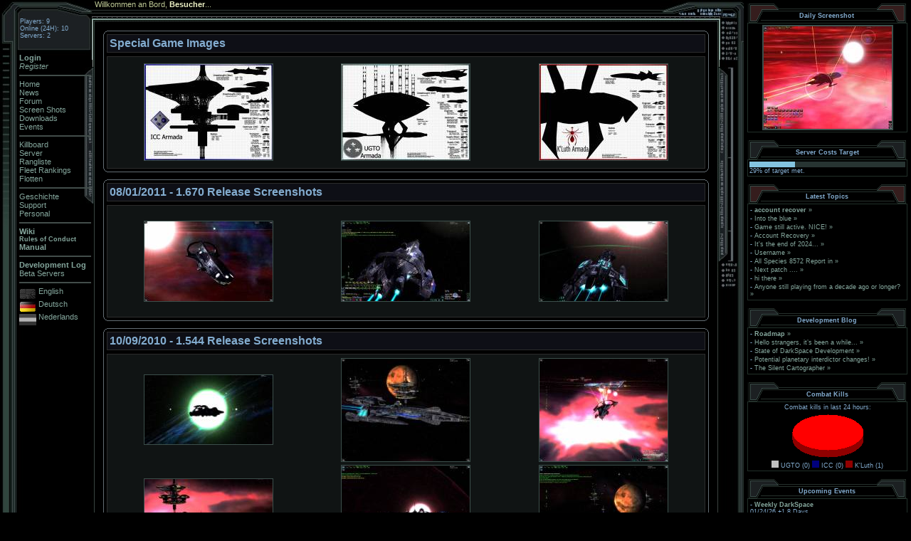

--- FILE ---
content_type: text/html; charset=ISO-8859-1
request_url: http://darkspace.net/?lang=de&sid=&module=shots.php
body_size: 57366
content:
<!DOCTYPE HTML PUBLIC "-//W3C//DTD HTML 4.01 Transitional//EN">

<html>

<head>
<META NAME="AUTHOR" CONTENT="Richard Lyle">
<META NAME="COPYRIGHT" CONTENT="Copyright (c) 2001-2026 by Palestar - http://www.palestar.com">
<META NAME="KEYWORDS" CONTENT="DarkSpace, space MMO, free mmo, tactical mmo, online game, free game, space game, massively multiplayer, battle, space, enemy, ship, starship, action, tactical, strategy, MMOG, MMO">
<META NAME="DESCRIPTION" CONTENT="DarkSpace is a massively multiplayer action strategy game that puts you in command of a massive starship.">


<title>DarkSpace</title>

<link rel="icon" type="image/png" href="interface/favicon.png">

<link href="interface/interface.css" type="text/css" rel="stylesheet">
<SCRIPT LANGUAGE="JavaScript" SRC="interface/interface.js"></SCRIPT>
</head>

<body topmargin="0" leftmargin="0">

<DIV ID="MenuLayer" STYLE="position: absolute; left: 27px; top: 75px; z-index:5;">
<table border="0" cellspacing="0" cellpadding="0" width="101" class="menu_text">
  <tr>
     <td>
<a href=?lang=de&sid=&module=login.php><b>Login</b></a><br><a href=?lang=de&sid=&module=newlogin.php><i>Register</i></a><br><hr color="#424D4A" noshade><a href=?lang=de&sid=&module=home.php>Home</a><br><a href=?lang=de&sid=&module=news.php>News</a><br><a href=?lang=de&sid=&module=forums.php>Forum</a><br><a href=?lang=de&sid=&module=shots.php>Screen Shots</a><br><a href=?lang=de&sid=&module=files.php>Downloads</a><br><a href=?lang=de&sid=&module=events.php>Events</a><br><hr color="#424D4A" noshade><a href=?lang=de&sid=&module=killboard.php>Killboard</a><br><a href=?lang=de&sid=&module=servers.php>Server</a><br><a href=?lang=de&sid=&module=ranking.php>Rangliste</a><br><a href=?lang=de&sid=&module=clanrank.php>Fleet Rankings</a><br><a href=?lang=de&sid=&module=clans.php>Flotten</a><br><hr color="#424D4A" noshade><a href=?lang=de&sid=&module=document.php&doc_id=14>Geschichte</a><br><a href=?lang=de&sid=&module=document.php&doc_id=5>Support</a><br><a href=?lang=de&sid=&module=staff.php>Personal</a><br><hr color="#424D4A" noshade><a href="http://www.darkspace.net/wiki"><b>Wiki</b></a></br><font class=small_text><a href="http://www.darkspace.net/wiki/index.php/Rules_of_Conduct"><b>Rules of Conduct</b></a></font></br><a href="http://darkspace.net/wiki/index.php/Manual"><b>Manual</b></a><br/><hr color="#424D4A" noshade><a href=?lang=de&sid=&module=log.php><b>Development Log</b></a><br><a href=?lang=de&sid=&module=servers.php&view_game_id=2>Beta Servers</a><br><hr color="#424D4A" noshade><img border=0 src='interface/images/flag_en_na.jpg' align=middle width=24 height=16> <a href='?module=&lang=en&sid='>English</a><br><img border=0 src='interface/images/flag_de.jpg' align=middle width=24 height=16> <font color=#84A69C>Deutsch</font><br><img border=0 src='interface/images/flag_nl_na.jpg' align=middle width=24 height=16> <a href='?module=&lang=nl&sid='>Nederlands</a><br>    </td>
  </tr>
</table>
</DIV>

<DIV ID="StatusLayer" STYLE="position: absolute; left: 28px; top: 25px; z-index: 5; bgcolor: #000000;" height="40">
<IFRAME ID="IEStatusLayer" frameborder="0" scrolling="no" src="interface/status.php" width="96" height="40" marginwidth="0" marginheight="0">
</IFRAME>
</DIV>

<table border="0" cellpadding="0" cellspacing="0" style="border-collapse: collapse" width="100%" height="768">
	<tr>
		<td width="133" height="30" valign="top">
    		<img border="0" src="interface/images/interf_top1.jpg" width="133" height="30">
    	</td>
    	<td valign="top" height="30">
    		<table border="0" cellpadding="0" cellspacing="0" style="border-collapse: collapse" width="100%" background="interface/images/interf_top_clip.jpg" height="30">
      			<tr>
      				<td valign="top" class="std_text">
<font color=#BDC794>Willkommen an Bord, <b><font color=#EFF3C6>Besucher</font></b>...     				</td>
       			<td>
        				<p align="right" valign="top"><img border="0" src="interface/images/interf_top_right.jpg" width="80" height="30"></p>
       			</td>
				</tr>
    		</table>
    	</td>
    	<td valign="top" width="37" height="30">
    		<img border="0" src="interface/images/interf_mid_top1.jpg" width="37" height="30">
    	</td>
    	<td valign="top" rowspan="3" width="225">
    		<table border="0" cellpadding="0" cellspacing="0" style="border-collapse: collapse" width="100%" height="100%">
      			<tr>
        			<td colspan="2" valign="top">
        				<table border="0" cellpadding="0" cellspacing="5" width="100%">
        					<tr>
        						<td align="center">
 <table border=0 cellpadding=0 cellspacing=0 width=225><tr><td height=11><table border=0 cellpadding=0 cellspacing=0 width=100% background=interface/images/interf_sidebox_top1clip.gif><tr><td><img border=0 src=interface/images/interf_sideboxred_top1left.gif width=44 height=11></td><td><p align=right><img border=0 src=interface/images/interf_sideboxred_top1right.gif width=44 height=11></td></tr></table></td></tr><tr><td height=16><table border=0 cellpadding=0 cellspacing=0 width=100% background=interface/images/interf_sidebox_top2clip.gif><tr><td><img border=0 src=interface/images/interf_sideboxred_top2left.gif width=22 height=16></td><td valign=bottom class=small_text><p align=center><b>Daily Screenshot<br><img border=0 src=images/blank.gif width=1 height=5></b></td><td><p align=right><img border=0 src=interface/images/interf_sideboxred_top2right.gif width=22 height=16></td></tr></table></td></tr><tr><td><table border=1 cellpadding=2 cellspacing=0 width=100% style='border-collapse: collapse' bordercolor=#213029><tr><td><center>
<table border=1 cellpadding=0 cellspacing=0 bordercolor=#3C4F4B><tr><td><a href="javascript:popUp('shots/091801/DS_screen_022.jpg','')"><img border=0 src="thumbs/112e33de6e00de90230d9b17879def44.jpg" border="0"></a></td></tr></table></center>
</td></tr></table></td></tr></table><table border=0><tr><td><img border=0 src=images/blank.gif width=1 height=5></td></tr></table><table border=0 cellpadding=0 cellspacing=0 width=225><tr><td height=11><table border=0 cellpadding=0 cellspacing=0 width=100% background=interface/images/interf_sidebox_top1clip.gif><tr><td><img border=0 src=interface/images/interf_sideboxgr_top1left.gif width=44 height=11></td><td><p align=right><img border=0 src=interface/images/interf_sideboxgr_top1right.gif width=44 height=11></td></tr></table></td></tr><tr><td height=16><table border=0 cellpadding=0 cellspacing=0 width=100% background=interface/images/interf_sidebox_top2clip.gif><tr><td><img border=0 src=interface/images/interf_sideboxgr_top2left.gif width=22 height=16></td><td valign=bottom class=small_text><p align=center><b>Server Costs Target<br><img border=0 src=images/blank.gif width=1 height=5></b></td><td><p align=right><img border=0 src=interface/images/interf_sideboxgr_top2right.gif width=22 height=16></td></tr></table></td></tr><tr><td><table border=1 cellpadding=2 cellspacing=0 width=100% style='border-collapse: collapse' bordercolor=#213029><tr><td><img src="/images/met.png" height=8 width="29%"><img src="/images/unmet.png" height=8 width="71%"><br/><span class='small_text'>29% of target met.</span></td></tr></table></td></tr></table><table border=0><tr><td><img border=0 src=images/blank.gif width=1 height=5></td></tr></table><table border=0 cellpadding=0 cellspacing=0 width=225><tr><td height=11><table border=0 cellpadding=0 cellspacing=0 width=100% background=interface/images/interf_sidebox_top1clip.gif><tr><td><img border=0 src=interface/images/interf_sideboxred_top1left.gif width=44 height=11></td><td><p align=right><img border=0 src=interface/images/interf_sideboxred_top1right.gif width=44 height=11></td></tr></table></td></tr><tr><td height=16><table border=0 cellpadding=0 cellspacing=0 width=100% background=interface/images/interf_sidebox_top2clip.gif><tr><td><img border=0 src=interface/images/interf_sideboxred_top2left.gif width=22 height=16></td><td valign=bottom class=small_text><p align=center><b>Latest Topics<br><img border=0 src=images/blank.gif width=1 height=5></b></td><td><p align=right><img border=0 src=interface/images/interf_sideboxred_top2right.gif width=22 height=16></td></tr></table></td></tr><tr><td><table border=1 cellpadding=2 cellspacing=0 width=100% style='border-collapse: collapse' bordercolor=#213029><tr><td><table width=100% cellspacing=0 class='small_text'>
<tr><td align=left>- <a href="?module=forums.php&page=/viewtopic.php&topic=55078&forum=100"><b>account recover</b></a> <a href ="?module=forums.php&page=/viewtopic.php&topic=55078&forum=100&start=0#451655">»</a></td></tr>
<tr><td align=left>- <a href="?module=forums.php&page=/viewtopic.php&topic=55079&forum=1">Into the blue</a> <a href ="?module=forums.php&page=/viewtopic.php&topic=55079&forum=1&start=0#451653">»</a></td></tr>
<tr><td align=left>- <a href="?module=forums.php&page=/viewtopic.php&topic=55047&forum=1">Game still active. NICE! </a> <a href ="?module=forums.php&page=/viewtopic.php&topic=55047&forum=1&start=15#451651">»</a></td></tr>
<tr><td align=left>- <a href="?module=forums.php&page=/viewtopic.php&topic=55077&forum=100">Account Recovery</a> <a href ="?module=forums.php&page=/viewtopic.php&topic=55077&forum=100&start=0#451650">»</a></td></tr>
<tr><td align=left>- <a href="?module=forums.php&page=/viewtopic.php&topic=55072&forum=1">It&#039;s the end of 2024...</a> <a href ="?module=forums.php&page=/viewtopic.php&topic=55072&forum=1&start=0#451649">»</a></td></tr>
<tr><td align=left>- <a href="?module=forums.php&page=/viewtopic.php&topic=55076&forum=9">Username</a> <a href ="?module=forums.php&page=/viewtopic.php&topic=55076&forum=9&start=0#451647">»</a></td></tr>
<tr><td align=left>- <a href="?module=forums.php&page=/viewtopic.php&topic=55056&forum=1">All Species 8572 Report in</a> <a href ="?module=forums.php&page=/viewtopic.php&topic=55056&forum=1&start=0#451641">»</a></td></tr>
<tr><td align=left>- <a href="?module=forums.php&page=/viewtopic.php&topic=55030&forum=1">Next patch ....</a> <a href ="?module=forums.php&page=/viewtopic.php&topic=55030&forum=1&start=0#451640">»</a></td></tr>
<tr><td align=left>- <a href="?module=forums.php&page=/viewtopic.php&topic=55054&forum=1">hi there</a> <a href ="?module=forums.php&page=/viewtopic.php&topic=55054&forum=1&start=0#451559">»</a></td></tr>
<tr><td align=left>- <a href="?module=forums.php&page=/viewtopic.php&topic=55025&forum=1">Anyone still playing from a decade ago or longer?</a> <a href ="?module=forums.php&page=/viewtopic.php&topic=55025&forum=1&start=105#451550">»</a></td></tr>
</table>
</td></tr></table></td></tr></table><table border=0><tr><td><img border=0 src=images/blank.gif width=1 height=5></td></tr></table><table border=0 cellpadding=0 cellspacing=0 width=225><tr><td height=11><table border=0 cellpadding=0 cellspacing=0 width=100% background=interface/images/interf_sidebox_top1clip.gif><tr><td><img border=0 src=interface/images/interf_sideboxgr_top1left.gif width=44 height=11></td><td><p align=right><img border=0 src=interface/images/interf_sideboxgr_top1right.gif width=44 height=11></td></tr></table></td></tr><tr><td height=16><table border=0 cellpadding=0 cellspacing=0 width=100% background=interface/images/interf_sidebox_top2clip.gif><tr><td><img border=0 src=interface/images/interf_sideboxgr_top2left.gif width=22 height=16></td><td valign=bottom class=small_text><p align=center><b>Development Blog<br><img border=0 src=images/blank.gif width=1 height=5></b></td><td><p align=right><img border=0 src=interface/images/interf_sideboxgr_top2right.gif width=22 height=16></td></tr></table></td></tr><tr><td><table border=1 cellpadding=2 cellspacing=0 width=100% style='border-collapse: collapse' bordercolor=#213029><tr><td><table width=100% cellspacing=0 class='small_text'>
<tr><td align=left>- <a href="?module=forums.php&page=/viewtopic.php&topic=54923&forum=285"><b>Roadmap</b></a> <a href ="?module=forums.php&page=/viewtopic.php&topic=54923&forum=285&start=15#451073">»</a></td></tr>
<tr><td align=left>- <a href="?module=forums.php&page=/viewtopic.php&topic=54919&forum=285">Hello strangers, it’s been a while...</a> <a href ="?module=forums.php&page=/viewtopic.php&topic=54919&forum=285&start=0#450632">»</a></td></tr>
<tr><td align=left>- <a href="?module=forums.php&page=/viewtopic.php&topic=54813&forum=285">State of DarkSpace Development</a> <a href ="?module=forums.php&page=/viewtopic.php&topic=54813&forum=285&start=30#450600">»</a></td></tr>
<tr><td align=left>- <a href="?module=forums.php&page=/viewtopic.php&topic=54446&forum=285">Potential planetary interdictor changes!</a> <a href ="?module=forums.php&page=/viewtopic.php&topic=54446&forum=285&start=45#449980">»</a></td></tr>
<tr><td align=left>- <a href="?module=forums.php&page=/viewtopic.php&topic=51420&forum=285">The Silent Cartographer</a> <a href ="?module=forums.php&page=/viewtopic.php&topic=51420&forum=285&start=45#448337">»</a></td></tr>
</table>
</td></tr></table></td></tr></table><table border=0><tr><td><img border=0 src=images/blank.gif width=1 height=5></td></tr></table><table border=0 cellpadding=0 cellspacing=0 width=225><tr><td height=11><table border=0 cellpadding=0 cellspacing=0 width=100% background=interface/images/interf_sidebox_top1clip.gif><tr><td><img border=0 src=interface/images/interf_sideboxgr_top1left.gif width=44 height=11></td><td><p align=right><img border=0 src=interface/images/interf_sideboxgr_top1right.gif width=44 height=11></td></tr></table></td></tr><tr><td height=16><table border=0 cellpadding=0 cellspacing=0 width=100% background=interface/images/interf_sidebox_top2clip.gif><tr><td><img border=0 src=interface/images/interf_sideboxgr_top2left.gif width=22 height=16></td><td valign=bottom class=small_text><p align=center><b>Combat Kills<br><img border=0 src=images/blank.gif width=1 height=5></b></td><td><p align=right><img border=0 src=interface/images/interf_sideboxgr_top2right.gif width=22 height=16></td></tr></table></td></tr><tr><td><table border=1 cellpadding=2 cellspacing=0 width=100% style='border-collapse: collapse' bordercolor=#213029><tr><td><center><span class='small_text'>Combat kills in last 24 hours:<br/><img src='[data-uri]' alt='Kills chart'><br/>
		<svg width='10' height='10'>
		  <rect width='10' height='10' style='fill:rgb(192,192,192);' />
		</svg> UGTO (0)
		<svg width='10' height='10'>
		  <rect width='10' height='10' style='fill:rgb(0,0,125);' />
		</svg> ICC (0)
		<svg width='10' height='10'>
		  <rect width='10' height='10' style='fill:rgb(144,0,0);' />
		</svg> K'Luth (1)</span></center></td></tr></table></td></tr></table><table border=0><tr><td><img border=0 src=images/blank.gif width=1 height=5></td></tr></table><table border=0 cellpadding=0 cellspacing=0 width=225><tr><td height=11><table border=0 cellpadding=0 cellspacing=0 width=100% background=interface/images/interf_sidebox_top1clip.gif><tr><td><img border=0 src=interface/images/interf_sideboxgr_top1left.gif width=44 height=11></td><td><p align=right><img border=0 src=interface/images/interf_sideboxgr_top1right.gif width=44 height=11></td></tr></table></td></tr><tr><td height=16><table border=0 cellpadding=0 cellspacing=0 width=100% background=interface/images/interf_sidebox_top2clip.gif><tr><td><img border=0 src=interface/images/interf_sideboxgr_top2left.gif width=22 height=16></td><td valign=bottom class=small_text><p align=center><b>Upcoming Events<br><img border=0 src=images/blank.gif width=1 height=5></b></td><td><p align=right><img border=0 src=interface/images/interf_sideboxgr_top2right.gif width=22 height=16></td></tr></table></td></tr><tr><td><table border=1 cellpadding=2 cellspacing=0 width=100% style='border-collapse: collapse' bordercolor=#213029><tr><td><table width=100% cellspacing=0 class=small_text>
<tr><td bgcolor=#000000 valign=top align=left>- <a href=?module=events.php&sbevent_details=10><b>Weekly DarkSpace</b></a><br>01/24/26 +1.8 Days<br>
</td></tr></table>
</td></tr></table></td></tr></table><table border=0><tr><td><img border=0 src=images/blank.gif width=1 height=5></td></tr></table><table border=0 cellpadding=0 cellspacing=0 width=225><tr><td height=11><table border=0 cellpadding=0 cellspacing=0 width=100% background=interface/images/interf_sidebox_top1clip.gif><tr><td><img border=0 src=interface/images/interf_sideboxgr_top1left.gif width=44 height=11></td><td><p align=right><img border=0 src=interface/images/interf_sideboxgr_top1right.gif width=44 height=11></td></tr></table></td></tr><tr><td height=16><table border=0 cellpadding=0 cellspacing=0 width=100% background=interface/images/interf_sidebox_top2clip.gif><tr><td><img border=0 src=interface/images/interf_sideboxgr_top2left.gif width=22 height=16></td><td valign=bottom class=small_text><p align=center><b>Search<br><img border=0 src=images/blank.gif width=1 height=5></b></td><td><p align=right><img border=0 src=interface/images/interf_sideboxgr_top2right.gif width=22 height=16></td></tr></table></td></tr><tr><td><table border=1 cellpadding=2 cellspacing=0 width=100% style='border-collapse: collapse' bordercolor=#213029><tr><td><!-- SiteSearch Google -->
<form method="get" action="http://www.google.com/custom" target="_blank">
	<table border="0" bgcolor="#000000" class="std_text">
		<tr>
			<td nowrap="nowrap">
				<input type="hidden" name="domains" value="www.darkspace.net" />
				<label for="sbi" style="display: none">Enter your search terms</label>
				<input type="text" name="q" placeholder="Search DarkSpace.net" style="width:100%;" size="28" maxlength="255" value="" id="sbi" />
			</td>
		</tr>
		<tr>
			<td nowrap="nowrap">
				<input type="hidden" name="sitesearch" value="www.darkspace.net" />
				<label for="sbb" style="display: none">Submit search form</label>
				<input type="submit" name="sa" style="width:100%;" value="Search via Google" id="sbb" />
				<input type="hidden" name="client" value="pub-3785579352549214" />
				<input type="hidden" name="forid" value="1" />
				<input type="hidden" name="ie" value="ISO-8859-1" />
				<input type="hidden" name="oe" value="ISO-8859-1" />
				<input type="hidden" name="cof" value="GALT:#E9382F;GL:1;DIV:#000000;VLC:7E3939;AH:center;BGC:000000;LBGC:000000;ALC:FFFFFF;LC:FFFFFF;T:B3B3B3;GFNT:7E3939;GIMP:7E3939;LH:50;LW:227;L:http://www.darkspace.net/images/headers/random.php;S:http://www.darkspace.net;FORID:1" />
				<input type="hidden" name="hl" value="en" />
		</td></tr>
	</table>
</form></td></tr></table></td></tr></table><table border=0><tr><td><img border=0 src=images/blank.gif width=1 height=5></td></tr></table><table border=0 cellpadding=0 cellspacing=0 width=225><tr><td height=11><table border=0 cellpadding=0 cellspacing=0 width=100% background=interface/images/interf_sidebox_top1clip.gif><tr><td><img border=0 src=interface/images/interf_sideboxyl_top1left.gif width=44 height=11></td><td><p align=right><img border=0 src=interface/images/interf_sideboxyl_top1right.gif width=44 height=11></td></tr></table></td></tr><tr><td height=16><table border=0 cellpadding=0 cellspacing=0 width=100% background=interface/images/interf_sidebox_top2clip.gif><tr><td><img border=0 src=interface/images/interf_sideboxyl_top2left.gif width=22 height=16></td><td valign=bottom class=small_text><p align=center><b>Anniversaries<br><img border=0 src=images/blank.gif width=1 height=5></b></td><td><p align=right><img border=0 src=interface/images/interf_sideboxyl_top2right.gif width=22 height=16></td></tr></table></td></tr><tr><td><table border=1 cellpadding=2 cellspacing=0 width=100% style='border-collapse: collapse' bordercolor=#213029><tr><td><table width=100% cellspacing=0 class='small_text'>
<tr><td>No anniversaries today.</td></tr></table>
</td></tr></table></td></tr></table><table border=0><tr><td><img border=0 src=images/blank.gif width=1 height=5></td></tr></table><table border=0 cellpadding=0 cellspacing=0 width=225><tr><td height=11><table border=0 cellpadding=0 cellspacing=0 width=100% background=interface/images/interf_sidebox_top1clip.gif><tr><td><img border=0 src=interface/images/interf_sideboxgr_top1left.gif width=44 height=11></td><td><p align=right><img border=0 src=interface/images/interf_sideboxgr_top1right.gif width=44 height=11></td></tr></table></td></tr><tr><td height=16><table border=0 cellpadding=0 cellspacing=0 width=100% background=interface/images/interf_sidebox_top2clip.gif><tr><td><img border=0 src=interface/images/interf_sideboxgr_top2left.gif width=22 height=16></td><td valign=bottom class=small_text><p align=center><b>Social Media<br><img border=0 src=images/blank.gif width=1 height=5></b></td><td><p align=right><img border=0 src=interface/images/interf_sideboxgr_top2right.gif width=22 height=16></td></tr></table></td></tr><tr><td><table border=1 cellpadding=2 cellspacing=0 width=100% style='border-collapse: collapse' bordercolor=#213029><tr><td><span class="small_text">Why not join us on <a href="https://discordapp.com/invite/35Dkqf3">Discord</a> for a chat, or follow us on <a href="http://twitter.com/DarkSpaceMMO">Twitter</a> or <a href="http://www.facebook.com/pages/DarkSpace/365375441739">Facebook</a> for more information and fan updates?</span></td></tr></table></td></tr></table><table border=0><tr><td><img border=0 src=images/blank.gif width=1 height=5></td></tr></table><table border=0 cellpadding=0 cellspacing=0 width=225><tr><td height=11><table border=0 cellpadding=0 cellspacing=0 width=100% background=interface/images/interf_sidebox_top1clip.gif><tr><td><img border=0 src=interface/images/interf_sideboxgr_top1left.gif width=44 height=11></td><td><p align=right><img border=0 src=interface/images/interf_sideboxgr_top1right.gif width=44 height=11></td></tr></table></td></tr><tr><td height=16><table border=0 cellpadding=0 cellspacing=0 width=100% background=interface/images/interf_sidebox_top2clip.gif><tr><td><img border=0 src=interface/images/interf_sideboxgr_top2left.gif width=22 height=16></td><td valign=bottom class=small_text><p align=center><b>Network<br><img border=0 src=images/blank.gif width=1 height=5></b></td><td><p align=right><img border=0 src=interface/images/interf_sideboxgr_top2right.gif width=22 height=16></td></tr></table></td></tr><tr><td><table border=1 cellpadding=2 cellspacing=0 width=100% style='border-collapse: collapse' bordercolor=#213029><tr><td><table width=100% cellspacing=0 class=small_text>
<tr><td valign=top align=left><a href=http://www.darkspace.net/index.php?module=home.php&sid=><b>DarkSpace</b></a></td></tr>
<tr><td valign=top align=left><a href=http://beta.darkspace.net/?module=home.php&sid=><b>DarkSpace - Beta</b></a></td></tr>
<tr><td valign=top align=left><a href=http://www.palestar.com/?module=home.php&sid=><b>Palestar</b></a></td></tr>
</table>
</td></tr></table></td></tr></table><table border=0><tr><td><img border=0 src=images/blank.gif width=1 height=5></td></tr></table>
        						</td>
        					</tr>
        				</table>
        			</td>
      			</tr>
    		</table>
    	</td>
	</tr>
  	<tr>
    	<td width="133" valign="top">
    		<table border="0" cellpadding="0" cellspacing="0" style="border-collapse: collapse" width="100%" height="100%" background="interface/images/interf_left_clip.jpg">
      			<tr>
        			<td width="100%" valign="top" height="768">
        				<img border="0" src="interface/images/interf_top2.jpg" width="133" height="310">
        			</td>
		      </tr>
      			<tr>
        			<td width="100%" valign="bottom" height="768">
        				<img border="0" src="interface/images/interf_bot1.jpg" width="133" height="154">
        			</td>
				</tr>
    		</table>
    	</td>
    	<td valign="top">
    		<table border="0" cellpadding="3" style="border-collapse: collapse" width="100%" height="768" cellspacing="0" >
      			<tr>
        			<td width="100%" valign="top" class="std_text"><table border=0 cellpadding=0 width=100% cellspacing=0><tr><td><img border=0 src='/images/blank.gif' width=1 height=10></td></tr></table><div align=center><center><table border=0 cellpadding=0 cellspacing=0 width=98% style='border-collapse: collapse'><tr><td height=5 width=5><img border=0 src='interface/images/interf_box01_topleft.gif' width=5 height=5></td><td height=5 background='interface/images/interf_box01_topclip.gif'></td><td height=5 width=5><img border=0 src='interface/images/interf_box01_topright.gif' width=5 height=5></td></tr><tr><td width=5 background='interface/images/interf_box01_leftclip.gif' rowspan=3><img border=0 src='interface/images/interf_box01_leftclip.gif' width=5 height=5></td><td><table border=1 cellspacing=0 width=100% style='border-collapse: collapse' cellpadding=3 bordercolorlight=#3C4F4B bordercolordark=#3C4F4B bgcolor=#0E0F16><tr><td><b>Special Game Images
</b></td></tr></table></td><td width=5 background='interface/images/interf_box01_rightclip.gif' rowspan=3><img border=0 src='interface/images/interf_box01_rightclip.gif' width=5 height=5></td></tr><tr><td><img border=0 src='/images/blank.gif' width=1 height=5></td></tr><tr><td><table border=1 cellpadding=3 cellspacing=0 style='border-collapse: collapse' width=100% bordercolorlight=#3C4F4B bordercolordark=#3C4F4B bgcolor=#101414><tr><td class=std_text><table border=0 width=100% cellpadding=0 cellspacing=0><tr><td align=center height=150><table border=1 cellpadding=0 cellspacing=0 style="border-collapse: collapse" bordercolor=#3C4F4B><tr><td><a href="javascript:popUp('shots/special/IRecog.jpg','')"><img border=0 src="thumbs/efa17bd42883829d2c8da36a3d3e507e.jpg" border="0" ALT=""></a></td></tr></table></td><td align=center height=150><table border=1 cellpadding=0 cellspacing=0 style="border-collapse: collapse" bordercolor=#3C4F4B><tr><td><a href="javascript:popUp('shots/special/URecog.jpg','')"><img border=0 src="thumbs/72540e65b52c9918ce4b45eeeb218c59.jpg" border="0" ALT=""></a></td></tr></table></td><td align=center height=150><table border=1 cellpadding=0 cellspacing=0 style="border-collapse: collapse" bordercolor=#3C4F4B><tr><td><a href="javascript:popUp('shots/special/KRecog.jpg','')"><img border=0 src="thumbs/2b2b1a130b80e83dc266c33c0c8c54aa.jpg" border="0" ALT=""></a></td></tr></table></td></tr></table></td></tr></table></td></tr><tr><td width=5 height=5><img border=0 src='interface/images/interf_box01_botleft.gif' width=5 height=5></td><td height=5 background='interface/images/interf_box01_botclip.gif'><img border=0 src='interface/images/interf_box01_botclip.gif' width=5 height=5></td><td width=5 height=5><img border=0 src='interface/images/interf_box01_botright.gif' width=5 height=5></td></tr></table></center></div><table border=0 cellpadding=0 width=100% cellspacing=0><tr><td><img border=0 src='/images/blank.gif' width=1 height=10></td></tr></table><div align=center><center><table border=0 cellpadding=0 cellspacing=0 width=98% style='border-collapse: collapse'><tr><td height=5 width=5><img border=0 src='interface/images/interf_box01_topleft.gif' width=5 height=5></td><td height=5 background='interface/images/interf_box01_topclip.gif'></td><td height=5 width=5><img border=0 src='interface/images/interf_box01_topright.gif' width=5 height=5></td></tr><tr><td width=5 background='interface/images/interf_box01_leftclip.gif' rowspan=3><img border=0 src='interface/images/interf_box01_leftclip.gif' width=5 height=5></td><td><table border=1 cellspacing=0 width=100% style='border-collapse: collapse' cellpadding=3 bordercolorlight=#3C4F4B bordercolordark=#3C4F4B bgcolor=#0E0F16><tr><td><b>08/01/2011 - 1.670 Release Screenshots
</b></td></tr></table></td><td width=5 background='interface/images/interf_box01_rightclip.gif' rowspan=3><img border=0 src='interface/images/interf_box01_rightclip.gif' width=5 height=5></td></tr><tr><td><img border=0 src='/images/blank.gif' width=1 height=5></td></tr><tr><td><table border=1 cellpadding=3 cellspacing=0 style='border-collapse: collapse' width=100% bordercolorlight=#3C4F4B bordercolordark=#3C4F4B bgcolor=#101414><tr><td class=std_text><table border=0 width=100% cellpadding=0 cellspacing=0><tr><td align=center height=150><table border=1 cellpadding=0 cellspacing=0 style="border-collapse: collapse" bordercolor=#3C4F4B><tr><td><a href="javascript:popUp('shots/110801/AF_16_2.JPG','')"><img border=0 src="thumbs/ed0f12a5422dbf0017def793c52a4d92.jpg" border="0" ALT=""></a></td></tr></table></td><td align=center height=150><table border=1 cellpadding=0 cellspacing=0 style="border-collapse: collapse" bordercolor=#3C4F4B><tr><td><a href="javascript:popUp('shots/110801/00000077.jpg','')"><img border=0 src="thumbs/aeb0f686902879a09e8256cb498c0b6f.jpg" border="0" ALT=""></a></td></tr></table></td><td align=center height=150><table border=1 cellpadding=0 cellspacing=0 style="border-collapse: collapse" bordercolor=#3C4F4B><tr><td><a href="javascript:popUp('shots/110801/00000067.jpg','')"><img border=0 src="thumbs/ad655f5e2ff1c73b7d8d06cf614d66b6.jpg" border="0" ALT=""></a></td></tr></table></td></tr></table></td></tr></table></td></tr><tr><td width=5 height=5><img border=0 src='interface/images/interf_box01_botleft.gif' width=5 height=5></td><td height=5 background='interface/images/interf_box01_botclip.gif'><img border=0 src='interface/images/interf_box01_botclip.gif' width=5 height=5></td><td width=5 height=5><img border=0 src='interface/images/interf_box01_botright.gif' width=5 height=5></td></tr></table></center></div><table border=0 cellpadding=0 width=100% cellspacing=0><tr><td><img border=0 src='/images/blank.gif' width=1 height=10></td></tr></table><div align=center><center><table border=0 cellpadding=0 cellspacing=0 width=98% style='border-collapse: collapse'><tr><td height=5 width=5><img border=0 src='interface/images/interf_box01_topleft.gif' width=5 height=5></td><td height=5 background='interface/images/interf_box01_topclip.gif'></td><td height=5 width=5><img border=0 src='interface/images/interf_box01_topright.gif' width=5 height=5></td></tr><tr><td width=5 background='interface/images/interf_box01_leftclip.gif' rowspan=3><img border=0 src='interface/images/interf_box01_leftclip.gif' width=5 height=5></td><td><table border=1 cellspacing=0 width=100% style='border-collapse: collapse' cellpadding=3 bordercolorlight=#3C4F4B bordercolordark=#3C4F4B bgcolor=#0E0F16><tr><td><b>10/09/2010 - 1.544 Release Screenshots
</b></td></tr></table></td><td width=5 background='interface/images/interf_box01_rightclip.gif' rowspan=3><img border=0 src='interface/images/interf_box01_rightclip.gif' width=5 height=5></td></tr><tr><td><img border=0 src='/images/blank.gif' width=1 height=5></td></tr><tr><td><table border=1 cellpadding=3 cellspacing=0 style='border-collapse: collapse' width=100% bordercolorlight=#3C4F4B bordercolordark=#3C4F4B bgcolor=#101414><tr><td class=std_text><table border=0 width=100% cellpadding=0 cellspacing=0><tr><td align=center height=150><table border=1 cellpadding=0 cellspacing=0 style="border-collapse: collapse" bordercolor=#3C4F4B><tr><td><a href="javascript:popUp('shots/101009/assaultdre.JPG','')"><img border=0 src="thumbs/b147822f184f07430d718c634938864a.jpg" border="0" ALT=""></a></td></tr></table></td><td align=center height=150><table border=1 cellpadding=0 cellspacing=0 style="border-collapse: collapse" bordercolor=#3C4F4B><tr><td><a href="javascript:popUp('shots/101009/00000033.jpg','')"><img border=0 src="thumbs/ea6f29301d6f46f03f6dafd855d262a4.jpg" border="0" ALT=""></a></td></tr></table></td><td align=center height=150><table border=1 cellpadding=0 cellspacing=0 style="border-collapse: collapse" bordercolor=#3C4F4B><tr><td><a href="javascript:popUp('shots/101009/00000018.jpg','')"><img border=0 src="thumbs/4cbb6cd4549432a45c148b5d9dadcdb0.jpg" border="0" ALT=""></a></td></tr></table></td></tr><tr><td align=center height=150><table border=1 cellpadding=0 cellspacing=0 style="border-collapse: collapse" bordercolor=#3C4F4B><tr><td><a href="javascript:popUp('shots/101009/neweffects.JPG','')"><img border=0 src="thumbs/f9f4658fc9546b406454e3d346a81454.jpg" border="0" ALT=""></a></td></tr></table></td><td align=center height=150><table border=1 cellpadding=0 cellspacing=0 style="border-collapse: collapse" bordercolor=#3C4F4B><tr><td><a href="javascript:popUp('shots/101009/00000012.jpg','')"><img border=0 src="thumbs/a3b5f609e49fb32493e1e0e912e054ea.jpg" border="0" ALT=""></a></td></tr></table></td><td align=center height=150><table border=1 cellpadding=0 cellspacing=0 style="border-collapse: collapse" bordercolor=#3C4F4B><tr><td><a href="javascript:popUp('shots/101009/00000026.jpg','')"><img border=0 src="thumbs/e6a143b227b0544158e09d74e7f14888.jpg" border="0" ALT=""></a></td></tr></table></td></tr><tr><td align=center height=150><table border=1 cellpadding=0 cellspacing=0 style="border-collapse: collapse" bordercolor=#3C4F4B><tr><td><a href="javascript:popUp('shots/101009/00000045.jpg','')"><img border=0 src="thumbs/40c4c10e23bb100f4eac6b710acbef29.jpg" border="0" ALT=""></a></td></tr></table></td><td align=center height=150><table border=1 cellpadding=0 cellspacing=0 style="border-collapse: collapse" bordercolor=#3C4F4B><tr><td><a href="javascript:popUp('shots/101009/00000031.jpg','')"><img border=0 src="thumbs/08ddbecf06119691345621de5ae015e6.jpg" border="0" ALT=""></a></td></tr></table></td><td align=center height=150><table border=1 cellpadding=0 cellspacing=0 style="border-collapse: collapse" bordercolor=#3C4F4B><tr><td><a href="javascript:popUp('shots/101009/00000022.jpg','')"><img border=0 src="thumbs/8b9418383fd5cdb6dbc0a7598d64cbd9.jpg" border="0" ALT=""></a></td></tr></table></td></tr><tr><td align=center height=150><table border=1 cellpadding=0 cellspacing=0 style="border-collapse: collapse" bordercolor=#3C4F4B><tr><td><a href="javascript:popUp('shots/101009/00000005.jpg','')"><img border=0 src="thumbs/f3a57cba4871c0dabf67df338502d406.jpg" border="0" ALT=""></a></td></tr></table></td><td align=center height=150><table border=1 cellpadding=0 cellspacing=0 style="border-collapse: collapse" bordercolor=#3C4F4B><tr><td><a href="javascript:popUp('shots/101009/00000009.jpg','')"><img border=0 src="thumbs/0c88bb5d0064bd73f2ab00c070437249.jpg" border="0" ALT=""></a></td></tr></table></td><td align=center height=150><table border=1 cellpadding=0 cellspacing=0 style="border-collapse: collapse" bordercolor=#3C4F4B><tr><td><a href="javascript:popUp('shots/101009/00000020.jpg','')"><img border=0 src="thumbs/47bd72d8ac95383eb80c1edca9ba0ff2.jpg" border="0" ALT=""></a></td></tr></table></td></tr><tr><td align=center height=150><table border=1 cellpadding=0 cellspacing=0 style="border-collapse: collapse" bordercolor=#3C4F4B><tr><td><a href="javascript:popUp('shots/101009/00000004.jpg','')"><img border=0 src="thumbs/57a1e8de8dfc66454a5d182dcd7616e7.jpg" border="0" ALT=""></a></td></tr></table></td><td align=center height=150><table border=1 cellpadding=0 cellspacing=0 style="border-collapse: collapse" bordercolor=#3C4F4B><tr><td><a href="javascript:popUp('shots/101009/00000041.jpg','')"><img border=0 src="thumbs/6da0f53fd40512d0fe6137e2b8c1855e.jpg" border="0" ALT=""></a></td></tr></table></td><td align=center height=150><table border=1 cellpadding=0 cellspacing=0 style="border-collapse: collapse" bordercolor=#3C4F4B><tr><td><a href="javascript:popUp('shots/101009/00000008.jpg','')"><img border=0 src="thumbs/a9a00f6d74819906893132c3135d2981.jpg" border="0" ALT=""></a></td></tr></table></td></tr></table></td></tr></table></td></tr><tr><td width=5 height=5><img border=0 src='interface/images/interf_box01_botleft.gif' width=5 height=5></td><td height=5 background='interface/images/interf_box01_botclip.gif'><img border=0 src='interface/images/interf_box01_botclip.gif' width=5 height=5></td><td width=5 height=5><img border=0 src='interface/images/interf_box01_botright.gif' width=5 height=5></td></tr></table></center></div><table border=0 cellpadding=0 width=100% cellspacing=0><tr><td><img border=0 src='/images/blank.gif' width=1 height=10></td></tr></table><div align=center><center><table border=0 cellpadding=0 cellspacing=0 width=98% style='border-collapse: collapse'><tr><td height=5 width=5><img border=0 src='interface/images/interf_box01_topleft.gif' width=5 height=5></td><td height=5 background='interface/images/interf_box01_topclip.gif'></td><td height=5 width=5><img border=0 src='interface/images/interf_box01_topright.gif' width=5 height=5></td></tr><tr><td width=5 background='interface/images/interf_box01_leftclip.gif' rowspan=3><img border=0 src='interface/images/interf_box01_leftclip.gif' width=5 height=5></td><td><table border=1 cellspacing=0 width=100% style='border-collapse: collapse' cellpadding=3 bordercolorlight=#3C4F4B bordercolordark=#3C4F4B bgcolor=#0E0F16><tr><td><b>01/18/2009 - 1.508 Release Screenshots
</b></td></tr></table></td><td width=5 background='interface/images/interf_box01_rightclip.gif' rowspan=3><img border=0 src='interface/images/interf_box01_rightclip.gif' width=5 height=5></td></tr><tr><td><img border=0 src='/images/blank.gif' width=1 height=5></td></tr><tr><td><table border=1 cellpadding=3 cellspacing=0 style='border-collapse: collapse' width=100% bordercolorlight=#3C4F4B bordercolordark=#3C4F4B bgcolor=#101414><tr><td class=std_text><table border=0 width=100% cellpadding=0 cellspacing=0><tr><td align=center height=150><table border=1 cellpadding=0 cellspacing=0 style="border-collapse: collapse" bordercolor=#3C4F4B><tr><td><a href="javascript:popUp('shots/091801/DS_screen_028.jpg','')"><img border=0 src="thumbs/2fce94a580bfa940c8d6367d3bff88f0.jpg" border="0" ALT=""></a></td></tr></table></td><td align=center height=150><table border=1 cellpadding=0 cellspacing=0 style="border-collapse: collapse" bordercolor=#3C4F4B><tr><td><a href="javascript:popUp('shots/091801/DS_screen_03.jpg','')"><img border=0 src="thumbs/031abe0f92b4d7c8010ac506791325dd.jpg" border="0" ALT=""></a></td></tr></table></td><td align=center height=150><table border=1 cellpadding=0 cellspacing=0 style="border-collapse: collapse" bordercolor=#3C4F4B><tr><td><a href="javascript:popUp('shots/091801/DS_screen_033.jpg','')"><img border=0 src="thumbs/b46be9491abbe721b9aa978d5a46e889.jpg" border="0" ALT=""></a></td></tr></table></td></tr><tr><td align=center height=150><table border=1 cellpadding=0 cellspacing=0 style="border-collapse: collapse" bordercolor=#3C4F4B><tr><td><a href="javascript:popUp('shots/091801/DS_screen_012.jpg','')"><img border=0 src="thumbs/0fb10f5b53a928a03fecdb07018ca049.jpg" border="0" ALT=""></a></td></tr></table></td><td align=center height=150><table border=1 cellpadding=0 cellspacing=0 style="border-collapse: collapse" bordercolor=#3C4F4B><tr><td><a href="javascript:popUp('shots/091801/DS_screen_036.jpg','')"><img border=0 src="thumbs/fa40ff692be25e00e6040a04428ca964.jpg" border="0" ALT=""></a></td></tr></table></td><td align=center height=150><table border=1 cellpadding=0 cellspacing=0 style="border-collapse: collapse" bordercolor=#3C4F4B><tr><td><a href="javascript:popUp('shots/091801/DS_screen_022.jpg','')"><img border=0 src="thumbs/112e33de6e00de90230d9b17879def44.jpg" border="0" ALT=""></a></td></tr></table></td></tr><tr><td align=center height=150><table border=1 cellpadding=0 cellspacing=0 style="border-collapse: collapse" bordercolor=#3C4F4B><tr><td><a href="javascript:popUp('shots/091801/DS_screen_034.jpg','')"><img border=0 src="thumbs/78bd13684773c283cf7e1f5b47177a81.jpg" border="0" ALT=""></a></td></tr></table></td><td align=center height=150><table border=1 cellpadding=0 cellspacing=0 style="border-collapse: collapse" bordercolor=#3C4F4B><tr><td><a href="javascript:popUp('shots/091801/DS_screen_038.jpg','')"><img border=0 src="thumbs/fc6e7650b51373364e9a48fd6ca3e097.jpg" border="0" ALT=""></a></td></tr></table></td><td align=center height=150><table border=1 cellpadding=0 cellspacing=0 style="border-collapse: collapse" bordercolor=#3C4F4B><tr><td><a href="javascript:popUp('shots/091801/DS_image_39.jpg','')"><img border=0 src="thumbs/f3bddc2dd8ecbf6965da6b3e544933a7.jpg" border="0" ALT=""></a></td></tr></table></td></tr><tr><td align=center height=150><table border=1 cellpadding=0 cellspacing=0 style="border-collapse: collapse" bordercolor=#3C4F4B><tr><td><a href="javascript:popUp('shots/091801/DS_screen_037.jpg','')"><img border=0 src="thumbs/8f154d82a6143974ff750029446a5f70.jpg" border="0" ALT=""></a></td></tr></table></td><td align=center height=150><table border=1 cellpadding=0 cellspacing=0 style="border-collapse: collapse" bordercolor=#3C4F4B><tr><td><a href="javascript:popUp('shots/091801/DS_screen_026.jpg','')"><img border=0 src="thumbs/92cb9f4f7fa88f89a7ce6f14941024e5.jpg" border="0" ALT=""></a></td></tr></table></td><td align=center height=150><table border=1 cellpadding=0 cellspacing=0 style="border-collapse: collapse" bordercolor=#3C4F4B><tr><td><a href="javascript:popUp('shots/091801/DS_screen_016.jpg','')"><img border=0 src="thumbs/bab6d17c5974765db710016dc1b69b21.jpg" border="0" ALT=""></a></td></tr></table></td></tr><tr><td align=center height=150><table border=1 cellpadding=0 cellspacing=0 style="border-collapse: collapse" bordercolor=#3C4F4B><tr><td><a href="javascript:popUp('shots/091801/DS_screen_04.jpg','')"><img border=0 src="thumbs/895cc4a85f9b964f30b3f0692e61bbad.jpg" border="0" ALT=""></a></td></tr></table></td><td align=center height=150><table border=1 cellpadding=0 cellspacing=0 style="border-collapse: collapse" bordercolor=#3C4F4B><tr><td><a href="javascript:popUp('shots/091801/DS_screen_029.jpg','')"><img border=0 src="thumbs/615bf61c00cff8656153bda1a2831477.jpg" border="0" ALT=""></a></td></tr></table></td><td align=center height=150><table border=1 cellpadding=0 cellspacing=0 style="border-collapse: collapse" bordercolor=#3C4F4B><tr><td><a href="javascript:popUp('shots/091801/DS_screen_08.jpg','')"><img border=0 src="thumbs/432f42e6b395e0555dd70f32a9009c40.jpg" border="0" ALT=""></a></td></tr></table></td></tr><tr><td align=center height=150><table border=1 cellpadding=0 cellspacing=0 style="border-collapse: collapse" bordercolor=#3C4F4B><tr><td><a href="javascript:popUp('shots/091801/DS_screen_030.jpg','')"><img border=0 src="thumbs/3654d843016048b513493dece8af3ceb.jpg" border="0" ALT=""></a></td></tr></table></td><td align=center height=150><table border=1 cellpadding=0 cellspacing=0 style="border-collapse: collapse" bordercolor=#3C4F4B><tr><td><a href="javascript:popUp('shots/091801/DS_screen_013.jpg','')"><img border=0 src="thumbs/b09c77a5d8ea47c3bb263714ff65c16e.jpg" border="0" ALT=""></a></td></tr></table></td><td align=center height=150><table border=1 cellpadding=0 cellspacing=0 style="border-collapse: collapse" bordercolor=#3C4F4B><tr><td><a href="javascript:popUp('shots/091801/DS_screen_035.jpg','')"><img border=0 src="thumbs/d8aa11e86e481b3d08201d8da4897e82.jpg" border="0" ALT=""></a></td></tr></table></td></tr><tr><td align=center height=150><table border=1 cellpadding=0 cellspacing=0 style="border-collapse: collapse" bordercolor=#3C4F4B><tr><td><a href="javascript:popUp('shots/091801/DS_screen_05.jpg','')"><img border=0 src="thumbs/5c640ddde569c2b13ae91023478d2022.jpg" border="0" ALT=""></a></td></tr></table></td><td align=center height=150><table border=1 cellpadding=0 cellspacing=0 style="border-collapse: collapse" bordercolor=#3C4F4B><tr><td><a href="javascript:popUp('shots/091801/DS_screen_014.jpg','')"><img border=0 src="thumbs/2013802babfb8915e3fdb3ab98aeb461.jpg" border="0" ALT=""></a></td></tr></table></td><td align=center height=150><table border=1 cellpadding=0 cellspacing=0 style="border-collapse: collapse" bordercolor=#3C4F4B><tr><td><a href="javascript:popUp('shots/091801/DS_screen_020.jpg','')"><img border=0 src="thumbs/cf1d87a82db4cc2783537275fffa5e1c.jpg" border="0" ALT=""></a></td></tr></table></td></tr><tr><td align=center height=150><table border=1 cellpadding=0 cellspacing=0 style="border-collapse: collapse" bordercolor=#3C4F4B><tr><td><a href="javascript:popUp('shots/091801/DS_screen_06.jpg','')"><img border=0 src="thumbs/d603a3bd3bed0acf6595b1e2450822ce.jpg" border="0" ALT=""></a></td></tr></table></td></tr></table></td></tr></table></td></tr><tr><td width=5 height=5><img border=0 src='interface/images/interf_box01_botleft.gif' width=5 height=5></td><td height=5 background='interface/images/interf_box01_botclip.gif'><img border=0 src='interface/images/interf_box01_botclip.gif' width=5 height=5></td><td width=5 height=5><img border=0 src='interface/images/interf_box01_botright.gif' width=5 height=5></td></tr></table></center></div><table border=0 cellpadding=0 width=100% cellspacing=0><tr><td><img border=0 src='/images/blank.gif' width=1 height=10></td></tr></table><div align=center><center><table border=0 cellpadding=0 cellspacing=0 width=98% style='border-collapse: collapse'><tr><td height=5 width=5><img border=0 src='interface/images/interf_box01_topleft.gif' width=5 height=5></td><td height=5 background='interface/images/interf_box01_topclip.gif'></td><td height=5 width=5><img border=0 src='interface/images/interf_box01_topright.gif' width=5 height=5></td></tr><tr><td width=5 background='interface/images/interf_box01_leftclip.gif' rowspan=3><img border=0 src='interface/images/interf_box01_leftclip.gif' width=5 height=5></td><td><table border=1 cellspacing=0 width=100% style='border-collapse: collapse' cellpadding=3 bordercolorlight=#3C4F4B bordercolordark=#3C4F4B bgcolor=#0E0F16><tr><td><b>11/01/2008 - 1.5 Release Screenshots</b></td></tr></table></td><td width=5 background='interface/images/interf_box01_rightclip.gif' rowspan=3><img border=0 src='interface/images/interf_box01_rightclip.gif' width=5 height=5></td></tr><tr><td><img border=0 src='/images/blank.gif' width=1 height=5></td></tr><tr><td><table border=1 cellpadding=3 cellspacing=0 style='border-collapse: collapse' width=100% bordercolorlight=#3C4F4B bordercolordark=#3C4F4B bgcolor=#101414><tr><td class=std_text><table border=0 width=100% cellpadding=0 cellspacing=0><tr><td align=center height=150><table border=1 cellpadding=0 cellspacing=0 style="border-collapse: collapse" bordercolor=#3C4F4B><tr><td><a href="javascript:popUp('shots/081108/Nukey6.jpg','')"><img border=0 src="thumbs/2837e33a9447ea795b2042edf5a91041.jpg" border="0" ALT=""></a></td></tr></table></td><td align=center height=150><table border=1 cellpadding=0 cellspacing=0 style="border-collapse: collapse" bordercolor=#3C4F4B><tr><td><a href="javascript:popUp('shots/081108/Coeus1.jpg','')"><img border=0 src="thumbs/8b29c0ef11a4919575bbbcf053ac5e38.jpg" border="0" ALT=""></a></td></tr></table></td><td align=center height=150><table border=1 cellpadding=0 cellspacing=0 style="border-collapse: collapse" bordercolor=#3C4F4B><tr><td><a href="javascript:popUp('shots/081108/leonide1.jpg','')"><img border=0 src="thumbs/6af1a8b60fc4834d51505a95a5949ace.jpg" border="0" ALT=""></a></td></tr></table></td></tr><tr><td align=center height=150><table border=1 cellpadding=0 cellspacing=0 style="border-collapse: collapse" bordercolor=#3C4F4B><tr><td><a href="javascript:popUp('shots/081108/JBudL.jpg','')"><img border=0 src="thumbs/751be2f1b0638287877089af1c6017d2.jpg" border="0" ALT=""></a></td></tr></table></td><td align=center height=150><table border=1 cellpadding=0 cellspacing=0 style="border-collapse: collapse" bordercolor=#3C4F4B><tr><td><a href="javascript:popUp('shots/081108/Doran6.jpg','')"><img border=0 src="thumbs/9a7dfda60746f11ba3726fee10f09eb0.jpg" border="0" ALT=""></a></td></tr></table></td><td align=center height=150><table border=1 cellpadding=0 cellspacing=0 style="border-collapse: collapse" bordercolor=#3C4F4B><tr><td><a href="javascript:popUp('shots/081108/Doran7.jpg','')"><img border=0 src="thumbs/04eaa2c7827c9c630ed3e78c07242dcc.jpg" border="0" ALT=""></a></td></tr></table></td></tr><tr><td align=center height=150><table border=1 cellpadding=0 cellspacing=0 style="border-collapse: collapse" bordercolor=#3C4F4B><tr><td><a href="javascript:popUp('shots/081108/Sanity1.jpg','')"><img border=0 src="thumbs/1ba16304f737a8a6019fbf1587431e1e.jpg" border="0" ALT=""></a></td></tr></table></td><td align=center height=150><table border=1 cellpadding=0 cellspacing=0 style="border-collapse: collapse" bordercolor=#3C4F4B><tr><td><a href="javascript:popUp('shots/081108/JBud4.jpg','')"><img border=0 src="thumbs/8d976453b6cd88df2e8125a79068ce8a.jpg" border="0" ALT=""></a></td></tr></table></td><td align=center height=150><table border=1 cellpadding=0 cellspacing=0 style="border-collapse: collapse" bordercolor=#3C4F4B><tr><td><a href="javascript:popUp('shots/081108/JBudM.jpg','')"><img border=0 src="thumbs/1743d149522c6fb23cbb3805b4c647b4.jpg" border="0" ALT=""></a></td></tr></table></td></tr><tr><td align=center height=150><table border=1 cellpadding=0 cellspacing=0 style="border-collapse: collapse" bordercolor=#3C4F4B><tr><td><a href="javascript:popUp('shots/081108/Sanity3.jpg','')"><img border=0 src="thumbs/b0dc9514b2a0cbf118ad5a4c76670546.jpg" border="0" ALT=""></a></td></tr></table></td><td align=center height=150><table border=1 cellpadding=0 cellspacing=0 style="border-collapse: collapse" bordercolor=#3C4F4B><tr><td><a href="javascript:popUp('shots/081108/Doran3.jpg','')"><img border=0 src="thumbs/6d0e8be5b5e7bbde27e315e5105cc986.jpg" border="0" ALT=""></a></td></tr></table></td><td align=center height=150><table border=1 cellpadding=0 cellspacing=0 style="border-collapse: collapse" bordercolor=#3C4F4B><tr><td><a href="javascript:popUp('shots/081108/Sanity4.jpg','')"><img border=0 src="thumbs/c70abc3bd90da8fdac550c053fa2c7ef.jpg" border="0" ALT=""></a></td></tr></table></td></tr><tr><td align=center height=150><table border=1 cellpadding=0 cellspacing=0 style="border-collapse: collapse" bordercolor=#3C4F4B><tr><td><a href="javascript:popUp('shots/081108/akatsuki1.jpg','')"><img border=0 src="thumbs/14a5ca0b482b44b4f34cc3b09457a99d.jpg" border="0" ALT=""></a></td></tr></table></td><td align=center height=150><table border=1 cellpadding=0 cellspacing=0 style="border-collapse: collapse" bordercolor=#3C4F4B><tr><td><a href="javascript:popUp('shots/081108/Ospolos2.jpg','')"><img border=0 src="thumbs/17dcd24f7187bb10dd007813859e306d.jpg" border="0" ALT=""></a></td></tr></table></td><td align=center height=150><table border=1 cellpadding=0 cellspacing=0 style="border-collapse: collapse" bordercolor=#3C4F4B><tr><td><a href="javascript:popUp('shots/081108/NukeyC.jpg','')"><img border=0 src="thumbs/bc78b0dce7f834a8a5b8be30f0278396.jpg" border="0" ALT=""></a></td></tr></table></td></tr><tr><td align=center height=150><table border=1 cellpadding=0 cellspacing=0 style="border-collapse: collapse" bordercolor=#3C4F4B><tr><td><a href="javascript:popUp('shots/081108/NukeyA.jpg','')"><img border=0 src="thumbs/55c3ac3cd59f9882ec54c79419cb3f67.jpg" border="0" ALT=""></a></td></tr></table></td><td align=center height=150><table border=1 cellpadding=0 cellspacing=0 style="border-collapse: collapse" bordercolor=#3C4F4B><tr><td><a href="javascript:popUp('shots/081108/Ospolos3.jpg','')"><img border=0 src="thumbs/24205a182e765139b2f3c888fa2067f4.jpg" border="0" ALT=""></a></td></tr></table></td><td align=center height=150><table border=1 cellpadding=0 cellspacing=0 style="border-collapse: collapse" bordercolor=#3C4F4B><tr><td><a href="javascript:popUp('shots/081108/JBudH.jpg','')"><img border=0 src="thumbs/64330db18396acbc524b03584c65ca3b.jpg" border="0" ALT=""></a></td></tr></table></td></tr><tr><td align=center height=150><table border=1 cellpadding=0 cellspacing=0 style="border-collapse: collapse" bordercolor=#3C4F4B><tr><td><a href="javascript:popUp('shots/081108/Doran1.jpg','')"><img border=0 src="thumbs/45f728a048a8625f130fb754f96decb2.jpg" border="0" ALT=""></a></td></tr></table></td><td align=center height=150><table border=1 cellpadding=0 cellspacing=0 style="border-collapse: collapse" bordercolor=#3C4F4B><tr><td><a href="javascript:popUp('shots/081108/Sanity5.jpg','')"><img border=0 src="thumbs/c2e3d55c8d07b26e242bc31048097551.jpg" border="0" ALT=""></a></td></tr></table></td><td align=center height=150><table border=1 cellpadding=0 cellspacing=0 style="border-collapse: collapse" bordercolor=#3C4F4B><tr><td><a href="javascript:popUp('shots/081108/Starluck1.jpg','')"><img border=0 src="thumbs/ce1f79b95627bb86615039c94d06cba0.jpg" border="0" ALT=""></a></td></tr></table></td></tr><tr><td align=center height=150><table border=1 cellpadding=0 cellspacing=0 style="border-collapse: collapse" bordercolor=#3C4F4B><tr><td><a href="javascript:popUp('shots/081108/Hiigara2.jpg','')"><img border=0 src="thumbs/354a645e767412d3f4066bb181095cd4.jpg" border="0" ALT=""></a></td></tr></table></td><td align=center height=150><table border=1 cellpadding=0 cellspacing=0 style="border-collapse: collapse" bordercolor=#3C4F4B><tr><td><a href="javascript:popUp('shots/081108/Dragons1.jpg','')"><img border=0 src="thumbs/d81f98bfe64b43f20db530b61ead62d3.jpg" border="0" ALT=""></a></td></tr></table></td><td align=center height=150><table border=1 cellpadding=0 cellspacing=0 style="border-collapse: collapse" bordercolor=#3C4F4B><tr><td><a href="javascript:popUp('shots/081108/Doran8.jpg','')"><img border=0 src="thumbs/06a959ac720ec26e98ce44cb42936d71.jpg" border="0" ALT=""></a></td></tr></table></td></tr><tr><td align=center height=150><table border=1 cellpadding=0 cellspacing=0 style="border-collapse: collapse" bordercolor=#3C4F4B><tr><td><a href="javascript:popUp('shots/081108/leonide4.jpg','')"><img border=0 src="thumbs/fee6c858f49eb2fe96baf5762650600b.jpg" border="0" ALT=""></a></td></tr></table></td><td align=center height=150><table border=1 cellpadding=0 cellspacing=0 style="border-collapse: collapse" bordercolor=#3C4F4B><tr><td><a href="javascript:popUp('shots/081108/Sanity2.jpg','')"><img border=0 src="thumbs/f0265875112bf42c7c40c6be85357847.jpg" border="0" ALT=""></a></td></tr></table></td></tr></table></td></tr></table></td></tr><tr><td width=5 height=5><img border=0 src='interface/images/interf_box01_botleft.gif' width=5 height=5></td><td height=5 background='interface/images/interf_box01_botclip.gif'><img border=0 src='interface/images/interf_box01_botclip.gif' width=5 height=5></td><td width=5 height=5><img border=0 src='interface/images/interf_box01_botright.gif' width=5 height=5></td></tr></table></center></div><br><br>
<p align="center" class=small_text>Copyright © 2000 - 2026 Palestar Inc. All rights reserved worldwide.<br>
<a href="http://www.darkspace.net/wiki/index.php/Rules_of_Conduct" target="roc">Terms 
of use</a> - DarkSpace is a Registered Trademark of
<a href="http://www.palestar.com" target="_blank">PALESTAR</a>
</p>
        			</td>
				</tr>
    		</table>
    	</td>
    	<td width="37" valign="top">
    		<table border="0" cellpadding="0" cellspacing="0" style="border-collapse: collapse" width="100%" height="100%" background="interface/images/interf_mid_clip.jpg">
      			<tr>
        			<td width="100%" valign="top">
        				<img border="0" src="interface/images/interf_mid_top2.jpg" width="37" height="376">
        			</td>
		      </tr>
      			<tr>
        			<td width="100%" valign="bottom">
			       	<img border="0" src="interface/images/interf_mid_bot1.jpg" width="37" height="88">
			       </td>
				</tr>
    		</table>
    	</td>
    </tr>
  	<tr>
    	<td width="133" valign="bottom" height="28">
    		<img border="0" src="interface/images/interf_bot2.jpg" width="133" height="28">
    	</td>
    	<td valign="top" height="28">
    		<table border="0" cellpadding="0" cellspacing="0" style="border-collapse: collapse" width="100%" height="100%" background="interface/images/interf_bot_clip.jpg">
      			<tr>
					<td width="100%">
        				<p align="right"><img border="0" src="interface/images/interf_bot_right.jpg" width="80" height="28">
        			</td>
				</tr>
    		</table>
    	</td>
    	<td width="37" height="28" >
    		<img border="0" src="interface/images/interf_mid_bot2.jpg" width="37" height="28">
    	</td>
	</tr>
</table>
<script type="text/javascript">
var gaJsHost = (("https:" == document.location.protocol) ? "https://ssl." : "http://www.");
document.write(unescape("%3Cscript src='" + gaJsHost + "google-analytics.com/ga.js' type='text/javascript'%3E%3C/script%3E"));
</script>
<script type="text/javascript">
try {
var pageTracker = _gat._getTracker("UA-11783202-1");
pageTracker._trackPageview();
} catch(err) {}
</script>

</body>


</html>

--- FILE ---
content_type: text/html; charset=ISO-8859-1
request_url: http://darkspace.net/interface/status.php
body_size: 511
content:
<html>
<head>
<META HTTP-EQUIV="refresh" CONTENT="300">
<title>Status Refresh Cycle</title>
<link href="interface.css" type="text/css" rel="stylesheet">
</head>

<body topmargin="0" leftmargin="0" style="color: #83ACCF; background-color: #1C2022" background="http://www.darkspace.net/interface/images/interf_status.jpg">
<table border="0" cellpadding="0" cellspacing="0" class=status_text>
  <tr><td>
Players: 9<br>Online (24H): 10<br>Servers: 2<br>  </td></tr>
</table>
</body>
</html>

--- FILE ---
content_type: text/css
request_url: http://darkspace.net/interface/interface.css
body_size: 3438
content:
BODY, TEXTAREA {font-family: Verdana, Arial, Helvetica, sans-serif; font-size: 12px;link: #84A69C;vlink: #84A69C;alink: #FF9999;topmargin: 0;leftmargin: 0;margin: 0;color: #83ACCF;background-color: #000000;scrollbar-face-color: #424942;scrollbar-shadow-color: #000000;scrollbar-highlight-color: #000000;scrollbar-3dlight-color: #424942;scrollbar-darkshadow-color: #424942;scrollbar-track-color: #000000;scrollbar-arrow-color: #000000;/*background-image: url('images/bkgr5.jpg');*/}.std_border {border-color: #84A69C; border-style: solid; }A:link {color: #84A69C; text-decoration: none;}A:visited {color: #84A69C; text-decoration: none;}A:active {color: #FF9999; text-decoration: none;}A:hover {color: #FFFFFF; text-decoration: underline overline;}UL {list-style-type:square;}UL.uniDoc {list-style-type:none;}select {font-family: Verdana, Arial, Helvetica, sans-serif; font-size: 12px; }input {font-family: Verdana, Arial, Helvetica, sans-serif;font-size: 12px; }.news_header {font-size: 11px; font-family: Verdana, Arial, Helvetica, sans-serif; color: #CCCCCC }.menu_text {font-size: 11px; font-family: Verdana, Arial, Helvetica, sans-serif; }.status_text {font-size: 9px; font-family:Helvetica, Verdana, Arial, sans-serif; }.side_text {font-size: 10px; font-family: Verdana, Arial, Hevetica, sans-serif; font-weight:bold; } .small_text {font-size: 9px; font-family: Verdana, Arial, Helvetica, sans-serif; }.med_text {font-size: 11px; font-family: Verdana, Arial, Helvetica, sans-serif; font-style:italic; }.std_text {font-size: 11px; font-family: Verdana, Arial, Helvetica, sans-serif; }.big_text {font-size: 12px; font-family: Verdana, Arial, Helvetica, sans-serif; }.std_header {font-size: 14px; font-family: Verdana, Arial, Helvetica, sans-serif; }.denied_bank {font-size: 11px; font-family: Verdana, Arial, Helvetica, sans-serif; color: #0F5F5F }.award_text {font-size: 12px; font-family: Georgia, Century Schoolbook, Verdana, Arial, Helvetica, sans-serif; color:#FFFFCC }.award_header {font-size: 14px; font-family: Georgia, Century Schoolbook, Verdana, Arial, Helvetica, sans-serif; font-weight:bold; color: #FFFFCC }.red_border {border-color: #FF5959; }.green_border {border-color: #33CC33; }/* FB Fan Rev 2 */.fan_box.full_widget .connect_top {	border: none;	background-color: #000000;	float:left;	padding-top:30px;}.fan_box.full_widget {	border: none;	background-color:#000000;}.connect_top a {	color: #cccccc;}.connect_top  {	background-color: #000000 !important;}.connect_top a:hover {	color: #CC0000;	}.fan_box.connections {	background-color: #000000;	border: none;	color: #666666;}.fan_box.connections_grid.grid_item.name {	color: #666666; }.fan_box.connections_grid.grid_item.name a:hover{	color: #ffffff; }.connect_button{color:#666666;background-color:#000000;}.UIActionButton_Text, .UIActionButton_Wrap{background:#222222 none no-repeat scroll 0 0;display:block;}.UIActionButton_BlueText .UIActionButton_Text {color:#cccccc;}.name_block{background-color:#000000;width:180px;margin:0;padding:0;}.name a:hover{	color: #ffffff; }a:hover{color:#ffffff;}small_button{  display: block;  width: 74px;  height: 18px;  background: url("images/small_button_blank.png") no-repeat 0 0;}small_button:hover{   background-position: 0 -18px;}small_button span{  position: absolute;  top: -999em;}